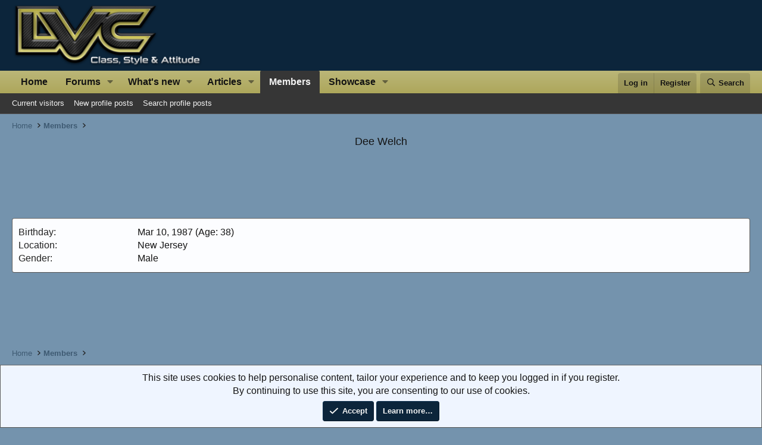

--- FILE ---
content_type: text/css; charset=utf-8
request_url: https://www.lincolnvscadillac.com/forum/css.php?css=public%3Anotices.less%2Cpublic%3Asiropu_ads_manager_ad.less%2Cpublic%3Aextra.less&s=16&l=1&d=1769126847&k=84a55b1702b7a11a3b4e8dc29936b421848a60a1
body_size: 4835
content:
@charset "UTF-8";

/********* public:notices.less ********/
.notices{list-style:none;margin:0;padding:0}.notices.notices--block .notice{margin-bottom:10px}.notices.notices--floating{margin:0 20px 0 auto;width:300px;max-width:100%;z-index:800}@media (max-width:340px){.notices.notices--floating{margin-right:10px}}.notices.notices--floating .notice{margin-bottom:20px}.notices.notices--scrolling{display:flex;align-items:stretch;overflow:hidden;border-width:1px;border-style:solid;border-top-color:#676767;border-right-color:#5d5d5d;border-bottom-color:#535353;border-left-color:#5d5d5d;margin-bottom:10px}.notices.notices--scrolling.notices--isMulti{margin-bottom:30px}.notices.notices--scrolling .notice{width:100%;flex-grow:0;flex-shrink:0;border:none}.notice{position:relative;border-width:1px;border-style:solid;border-top-color:#676767;border-right-color:#5d5d5d;border-bottom-color:#535353;border-left-color:#5d5d5d}.notice:before,.notice:after{content:" ";display:table}.notice:after{clear:both}.notice.notice--primary{color:#141414;background:#eff5ff}.notice.notice--accent{color:#000;background:#7da8ff}.notice.notice--accent a:not(.button--notice){color:#4f4f4f}.notice.notice--dark{color:#fefefe;border:none;background:#141414}.notice.notice--dark a:not(.button--notice){color:#b4b4b4}.notice.notice--light{color:#141414;background:#fefefe}.notice.notice--light a:not(.button--notice){color:#828282}.notice.notice--enablePush{display:none}@media (max-width:900px){.notice.notice--enablePush{padding:3px 3px 10px;font-size:13px}}@media (max-width:900px){.notice.notice--cookie .notice-content{padding:3px 3px 10px;font-size:12px}.notice.notice--cookie .notice-content .button--notice{font-size:12px;padding:3px 6px}.notice.notice--cookie .notice-content .button--notice .button-text{font-size:12px}}.notice.notice--cookieAdvanced .notice-content{padding:1em 0}.notice.notice--cookieAdvanced .notice-content .u-pageCentered{display:grid;grid-template-columns:1fr 300px;gap:20px;align-items:end}@media (max-width:650px){.notice.notice--cookieAdvanced .notice-content .u-pageCentered{display:block}}.notice.notice--cookieAdvanced .notice-content h2{margin:0}.notice.notice--cookieAdvanced .notice-content .button{width:100%;margin:.5em 0;font-weight:bold}.notice.notice--cookieAdvanced .notice-content form.is-active{display:contents;grid-column:span 2}.notice.notice--cookieAdvanced .notice-content form.is-active .formRow.formRow--fullWidth>dd{padding-left:0;padding-right:0}.notice.notice--cookieAdvanced .notice-content form:not(.is-active){display:none}.notices--block .notice{font-size:16px;border-radius:4px}.notices--floating .notice{font-size:11px;border-radius:4px;box-shadow:1px 1px 3px rgba(0,0,0,0.25)}.notices--floating .notice.notice--primary{background-color:rgba(239,245,255,0.8)}.notices--floating .notice.notice--accent{background-color:rgba(125,168,255,0.8)}.notices--floating .notice.notice--dark{background-color:rgba(20,20,20,0.8)}.notices--floating .notice.notice--light{background-color:rgba(254,254,254,0.8)}.has-js .notices--floating .notice{display:none}.notice.notice--hasImage .notice-content{margin-left:68px;min-height:68px}@media (max-width:900px){.notice.notice--hidewide:not(.is-vis-processed){display:none;visibility:hidden}}@media (max-width:650px){.notice.notice--hidemedium:not(.is-vis-processed){display:none;visibility:hidden}}@media (max-width:480px){.notice.notice--hidenarrow:not(.is-vis-processed){display:none;visibility:hidden}}.notice-image{float:left;padding:10px 0 10px 10px}.notice-image img{max-width:48px;max-height:48px}.notice-content{padding:10px}.notice-content a.notice-dismiss{float:right;color:inherit;font-size:16px;line-height:1;height:1em;box-sizing:content-box;padding:0 0 5px 5px;opacity:.5;-webkit-transition: opacity .25s ease;transition: opacity .25s ease;cursor:pointer}.notice-content a.notice-dismiss:before{display:inline-block;content:"";height:1em;vertical-align:-0.125em;background-color:currentColor;width:.75em;mask:url('/forum/styles/fa/regular/times.svg?v=5.15.3') no-repeat center;-webkit-mask:url('/forum/styles/fa/regular/times.svg?v=5.15.3') no-repeat center}.notice-content a.notice-dismiss:hover{text-decoration:none;opacity:1}.notices--floating .notice-content a.notice-dismiss{font-size:14px}

/********* public:siropu_ads_manager_ad.less ********/
.samCodeUnit,.samBannerUnit,.samTextUnit{margin:10px 0}.samCarousel.samCodeUnit,.samCarousel.samBannerUnit,.samCarousel.samTextUnit,.samCodeUnit[data-position="embed"],.samBannerUnit[data-position="embed"],.samTextUnit[data-position="embed"],.itemList-item .samCodeUnit,.itemList-item .samBannerUnit,.itemList-item .samTextUnit{margin:0}.samCodeUnit[data-position="container_content_above"],.samBannerUnit[data-position="container_content_above"],.samTextUnit[data-position="container_content_above"],.samCodeUnit[data-position="forum_overview_top"],.samBannerUnit[data-position="forum_overview_top"],.samTextUnit[data-position="forum_overview_top"]{margin-top:0}.p-header .samCodeUnit:not(.samCarousel),.p-header .samBannerUnit:not(.samCarousel),.p-header .samTextUnit:not(.samCarousel){float:right}.samCodeUnit img[height],.samBannerUnit img[height],.samTextUnit img[height]{height:revert-layer}.p-header .sam-swiper-container{max-width:728px;float:right;margin:5px 0}.samTextUnit{color:#141414;background:#fcfdff;border-width:1px;border-style:solid;border-top-color:#676767;border-right-color:#5d5d5d;border-bottom-color:#535353;border-left-color:#5d5d5d;border-radius:4px;padding:10px;display:flex;align-items:flex-start}.samTextUnit .samItem,.samTextUnit .samAdvertiseHereLink{margin-right:20px;flex-grow:1;flex-basis:0}.samTextUnit .samItem:last-child,.samTextUnit .samAdvertiseHereLink:last-child{margin-right:0}.samTextUnit .samItemBanner .samItemContent,.samTextUnit .samItemBanner .samAdminActions{margin-left:160px}.samTextUnit .samItemImage{float:left;width:150px;margin-right:10px}.samTextUnit .samItemTitle{color:#3e5a72;font-weight:bold;font-size:16px;margin-bottom:5px}.samTextUnit:after{content:"";display:block;clear:both}.samTextUnit .samAdvertiseHereLink{font-weight:bold}.samTextUnit.samAlignCenter{text-align:left}.samAdvertiseHereLink{clear:both}.samItem{width:inherit;height:inherit}.samDisplayInlineBlock .samItem{width:auto;display:inline-block;margin-right:10px}.samDisplayInlineBlock .samItem:last-child{margin-right:0}.samDisplayInline .samItem{width:auto;display:inline;margin-right:10px}.samDisplayInline .samItem:last-child{margin-right:0}.samDisplayFlexbox .samItem{flex:1;margin-right:5px}.samDisplayFlexbox .samItem:last-child{margin-right:0}.samDisplayFlexbox{display:flex;flex-wrap:wrap}.samDisplayFlexbox .samAdvertiseHereLink{flex-basis:100%}.samUnitContent{clear:both}.samDisplayFlexbox .samUnitContent{width:100%}.p-body-sidebar .samTextUnit{display:block}.p-body-sidebar .samTextUnit .samItem{margin-bottom:15px}.p-body-sidebar .samTextUnit .samItem:last-child{margin-bottom:0}.p-body-sidebar .samTextUnit .samItemImage{float:none;margin:0 auto}.p-body-sidebar .samTextUnit .samItemBanner .samItemContent,.p-body-sidebar .samTextUnit .samItemBanner .samAdminActions{margin-left:0}.samUnitWrapper .samTextUnit{background:none;border:0;border-radius:0}.samUnitWrapper.block-row>div{padding:0;margin:0}.samUnitWrapper.structItem>div,.samUnitWrapper.message>div{margin:0 auto;padding:10px}.samMediaViewContainer{position:absolute;width:100%;bottom:0;z-index:99}.samAlignLeft{text-align:left}.samAlignRight{text-align:right;margin:10px 0 10px auto}.samCarousel.samAlignRight{margin:0 0 0 auto}.samAlignCenter{text-align:center;margin:10px auto}.samCarousel.samAlignCenter{margin:0 auto}.samPositionPreview{background:#999ea7;border-radius:4px;border:1px solid #4f4f4f;padding:10px;margin:10px 0;text-align:center;color:#141414}.samCustomSize{position:relative}.samCustomSize .samBannerUnit .samItem{height:100%}.samCustomSize .samAdminActions{position:absolute;left:5px;bottom:0}.samAdminActions{margin:5px 0}.samAdminActions .button{padding:0 10px;margin-right:1px}.samAdminActions .button:last-child{margin-right:0}.samBackground{background-repeat:no-repeat;background-attachment:fixed;background-size:cover;-webkit-background-size:cover;-moz-background-size:cover;-o-background-size:cover}.samBgCoverItem{position:fixed;height:100%}.samBgBannerItem{position:fixed;z-index:101}.samAlignLeft[data-position^="post_above_content_"]{float:left;margin:0 10px 0 0}.samAlignRight[data-position^="post_above_content_"]{float:right;margin:0 0 0 10px;width:auto}.samAlignRight[data-position^="node_title_above_"]{float:right;margin:0 0 0 10px;width:auto}img[data-xf-init="sam-lazy"]{display:none}.samAdBlockDetected .p-body-pageContent,.samAdBlockDetected .p-body-sideNav,.samAdBlockDetected .p-body-sidebar{opacity:0.15}#samNotice{font-size:15px;color:#fff;font-weight:700;background:#d54e49;border:1px solid #b61e19;border-radius:4px;padding:10px;display:none;margin:10px 0}#samNotice #samDismiss{font-size:16px;color:#861410;text-decoration:none;float:right;cursor:pointer}#samNotice #samDismiss:hover{text-decoration:none}.samVideoOverlay{position:absolute;width:100%;height:100%;z-index:10;background-color:#000;opacity:0.5;top:0}div[data-position="below_bb_code_attachment"]{clear:both}div[data-position="over_bb_code_video_attachment"]{position:absolute;left:0;right:0;bottom:25px;z-index:11;text-align:center}div[data-position="footer_fixed"]{position:fixed;left:0;right:0;bottom:0;margin-bottom:0;z-index:100}div[data-position="footer_fixed"] .samItem{position:relative}.samCloseButton{position:absolute;top:0;margin:-2px 0 0 -15px;z-index:10}.samCloseButton i{font-size:20px;color:black;opacity:0.5}.samCloseButton i:hover{color:crimson;opacity:1}.samLazyLoading .samCloseButton{display:none}.samOverlayCloseButton{display:block}.samResponsive,.samResponsive .samItem{width:100% !important;height:auto !important}.swiper-container.sam-swiper-container{width:100%;margin-bottom:20px}.swiper-container.sam-swiper-container .samItem.swiper-slide{margin-top:0 !important;height:auto !important;flex-grow:initial;flex-basis:initial}@media (max-width:480px){.samTextUnit{display:block}.samTextUnit .samItem{margin-bottom:15px}.samTextUnit .samItem:last-child{margin-bottom:0}.samTextUnit .samItemImage{float:none;margin:0 auto}.samTextUnit .samItemBanner .samItemContent,.samTextUnit .samItemBanner .samAdminActions{margin-left:0}.samCustomSize:not(.samCarousel),.samCustomSize:not(.samCarousel) .samItem{width:100% !important;height:auto !important}.samAlignLeft[data-position^="post_above_content_"],.samAlignRight[data-position^="post_above_content_"]{float:none;margin-bottom:10px}}@media (max-width:650px){.samDisplayFlexbox .samItem{flex:100%;margin-right:0}}.samOverlayDisableClose .js-overlayClose{display:none}ins.adsbygoogle[data-ad-status="unfilled"]{display:none !important}.sam-swiper-container{position:relative;overflow:hidden}

/********* public:extra.less ********/
.block-body .node--unread .node-icon i{background-position:-35px center}.block-body .node-icon{padding-right:10px;width:50px}.block-body .node-icon i{background:url(styles/lvcmedia/node-sprite.png) no-repeat 2px center;width:38px;height:38px}.block-body .node-icon i svg{display:none}.block-body .node-icon i:before{opacity:0 !important}.userBanner.userBanner--staff,.userBanner.userBanner--primary{color:#fff;background:#910f50;border-color:#cbcbda;border-color:#ddd}.m-styleHeaders{background:#4c5a65;background:linear-gradient(180deg, #4c5a65 0%, #354552 100%);box-shadow:inset 0px 1px 0px 0px #678297}#XF .margin-left5{margin-left:5px}#XF .p-sectionLinks{display:block !important}#XF a.custom-filter-link{margin-right:5px;padding:1px 5px;display:inline-block}#XF .p-navgroup-link--whatsnew{display:none !important}#XF h1.p-title-value{margin-left:auto}#XF .block-header,#XF .p-body-sidebar .block-minorHeader,#XF .block-filterBar{background:#4c5a65;background:linear-gradient(180deg, #4c5a65 0%, #354552 100%);box-shadow:inset 0px 1px 0px 0px #678297}#XF .block--category .block-header{padding:0}#XF .block--category .block-header>a{padding:8px 10px 7px;display:block}#XF .block--category .block-header .block-desc{padding:5px 10px;display:block;background:#d3e3f0;color:#000;font-size:11px;font-weight:bold;border-bottom:1px solid #5d5d5d}#XF .p-body-sidebar .block-minorHeader{color:#f8f8f8;font-weight:bold}#XF .node-title,#XF .structItem-title{font-size:15px}#XF .node--unread .node-title a:after{font-size:10px;color:#fff;background-color:#e03030;padding:0 4px;margin-left:10px;border-radius:2px;content:"NEW";position:relative;top:-1px}#XF .p-footer-inner{text-align:left}#XF .p-footer-inner .p-footer-custom{margin:10px -20px 0;padding:15px 10px}#XF .p-footer-inner .p-footer-customInner{display:flex;margin:0 auto;max-width:1400px}@media (max-width:900px){#XF .p-footer-inner .p-footer-customInner{flex-direction:column}}#XF .p-footer-inner .p-footer-customInner .p-footer-block{flex:1 1 33%;padding-right:15px;padding-left:15px;vertical-align:top}#XF .p-footer-inner .p-footer-customInner .p-footer-block .footerList{list-style:none;margin:0;padding:0}#XF .p-footer-inner .p-footer-customInner .p-footer-block .footerList a{display:block;font-weight:bold;padding:6px 0;color:#f1f1f1;border-bottom:1px dashed #5d5d5d}#XF .p-footer-inner .p-footer-customInner .p-footer-block .footerList a:before{display:inline-block;content:"";height:1em;vertical-align:-0.125em;background-color:currentColor;width:1.28571429em;mask:url('/forum/styles/fa/regular/dot-circle.svg?v=5.15.3') no-repeat center;-webkit-mask:url('/forum/styles/fa/regular/dot-circle.svg?v=5.15.3') no-repeat center;padding-right:5px}#XF .p-footer-inner .p-footer-customInner .p-footer-block .footerList li:last-of-type a{border-bottom-width:0}#XF .message-attribution{font-weight:bold;font-size:13px;color:#f8f8f8;padding:5px 10px;overflow:hidden;position:relative}#XF .block--messages .message{border-top-width:0px}#XF .p-navgroup-link.p-navgroup-link--user .avatar{height:19px;width:19px}.p-description{display:flex;align-items:center;justify-content:center}.p-breadcrumbs a:hover{color:#fff}.bbWrapper a,.fr-element a{color:#507493;text-decoration:underline}.offCanvasMenu--nav .offCanvasMenu-content{background:#394955;color:#fff}[data-template="forum_view"] .p-title-pageAction{display:none}[data-template="forum_view"] .filterBar{text-align:right}#XF .p-nav{background:#bbb678;background:linear-gradient(180deg, #bbb678 0%, #ada75b 100%)}#XF .p-footer-custom{background:#1D1D1D}#XF .message-attribution{background-color:#4c6981;border:1px solid #3e5a72}.p-staffBar .hScroller-scroll.is-calculated{float:right}.tabs-tab{color:#222}@media (max-width:650px){[data-template="forum_view"] .button--link.js-inlineModTrigger{display:none}[data-template="forum_view"] .button--icon--write span:before{display:none !important}[data-template="forum_view"] .buttonGroup>.button:not(:first-child){border-left:1px solid #5d5d5d}.message:not(.message--forceColumns) .message-userExtras{display:block}}@media (max-width:480px){.message:not(.message--forceColumns) .message-user{display:block}.message:not(.message--forceColumns) .message-user .message-avatar{float:left;margin-right:5px}.message:not(.message--forceColumns) .message-user .message-userExtras{padding-left:54px}}.sv-rating-type-icon{font-size:1.6rem;margin-left:2px !important;margin-right:2px !important}.sv-rating-type-icon.sv-rating-type--medium{max-width:none;max-height:none}.sv-rating-type-icon.sv-rating-type--small{max-width:none;max-height:none}.sv-rating-type-icon1{--fa-primary-color:#2e4164;--fa-secondary-color:#f4c430;--fa-secondary-opacity:1.0;--fa-primary-opacity:1.0}.sv-rating-type-icon7{--fa-primary-color:#ffffff;--fa-secondary-color:#548d58;--fa-secondary-opacity:1.0;--fa-primary-opacity:1.0}.sv-rating-type-icon8{--fa-primary-color:#ffffff;--fa-secondary-color:#bd4d4d;--fa-secondary-opacity:1.0;--fa-primary-opacity:1.0}.sv-rating-type-icon9{--fa-primary-color:#2e4164;--fa-secondary-color:#77c7e0;--fa-secondary-opacity:1.0;--fa-primary-opacity:1.0}.js-alertsMenuBody .alert.is-unread,.alert-list .alert.is-unread{background-color:#F2F38A}.template-conversation_list .uix_contentWrapper .structItem-cell--main .structItem-minor,.template-svConvEss_conversation_labeled_list .uix_contentWrapper .structItem-cell--main .structItem-minor{flex-wrap:wrap}.template-conversation_list .uix_contentWrapper .structItem-cell--main .structItem-minor .structItem-parts.recipientsList,.template-svConvEss_conversation_labeled_list .uix_contentWrapper .structItem-cell--main .structItem-minor .structItem-parts.recipientsList{order:3;flex:1 1 100%}.uix_sidebarInner .recipient-deleted-toggler{margin-left:auto}